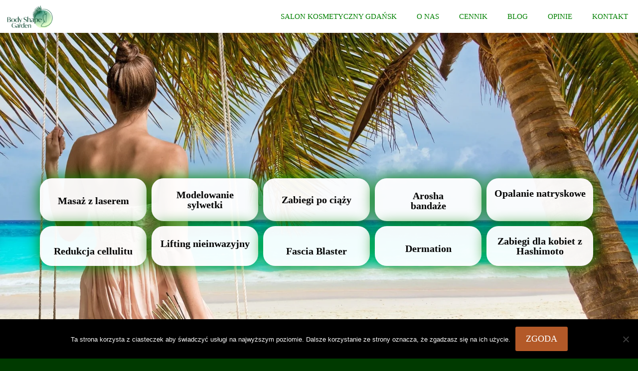

--- FILE ---
content_type: text/css
request_url: https://bsgsopot.com/wp-content/uploads/elementor/css/post-13305.css?ver=1765282031
body_size: 930
content:
.elementor-13305 .elementor-element.elementor-element-a50352d:not(.elementor-motion-effects-element-type-background), .elementor-13305 .elementor-element.elementor-element-a50352d > .elementor-motion-effects-container > .elementor-motion-effects-layer{background-image:url("https://bsgsopot.com/wp-content/uploads/2019/05/beach-2858720_1920.jpg");background-size:cover;}.elementor-13305 .elementor-element.elementor-element-a50352d{transition:background 0.3s, border 0.3s, border-radius 0.3s, box-shadow 0.3s;margin-top:0px;margin-bottom:0px;padding:50px 0px 0px 0px;}.elementor-13305 .elementor-element.elementor-element-a50352d > .elementor-background-overlay{transition:background 0.3s, border-radius 0.3s, opacity 0.3s;}.elementor-13305 .elementor-element.elementor-element-acb11d9:not(.elementor-motion-effects-element-type-background) > .elementor-widget-wrap, .elementor-13305 .elementor-element.elementor-element-acb11d9 > .elementor-widget-wrap > .elementor-motion-effects-container > .elementor-motion-effects-layer{background-color:rgba(255,255,255,0.95);}.elementor-13305 .elementor-element.elementor-element-acb11d9:hover > .elementor-element-populated{background-color:#e0e0e0;box-shadow:0px 0px 60px 0px #008800;}.elementor-13305 .elementor-element.elementor-element-acb11d9 > .elementor-element-populated, .elementor-13305 .elementor-element.elementor-element-acb11d9 > .elementor-element-populated > .elementor-background-overlay, .elementor-13305 .elementor-element.elementor-element-acb11d9 > .elementor-background-slideshow{border-radius:24px 24px 24px 24px;}.elementor-13305 .elementor-element.elementor-element-acb11d9 > .elementor-element-populated{box-shadow:0px 0px 30px 0px #008800;transition:background 0.3s, border 0.3s, border-radius 0.3s, box-shadow 0.3s;margin:0px 10px 10px 0px;--e-column-margin-right:10px;--e-column-margin-left:0px;}.elementor-13305 .elementor-element.elementor-element-acb11d9 > .elementor-element-populated > .elementor-background-overlay{transition:background 0.3s, border-radius 0.3s, opacity 0.3s;}.elementor-13305 .elementor-element.elementor-element-bf83cba > .elementor-widget-container{margin:5px 5px 5px 5px;}.elementor-13305 .elementor-element.elementor-element-bf83cba{text-align:center;}.elementor-13305 .elementor-element.elementor-element-bf83cba .elementor-heading-title{font-size:20px;font-weight:700;text-shadow:0px 0px 0px rgba(0,0,0,0.3);color:#090909;}.elementor-13305 .elementor-element.elementor-element-d4c2390:not(.elementor-motion-effects-element-type-background) > .elementor-widget-wrap, .elementor-13305 .elementor-element.elementor-element-d4c2390 > .elementor-widget-wrap > .elementor-motion-effects-container > .elementor-motion-effects-layer{background-color:rgba(255,255,255,0.95);}.elementor-13305 .elementor-element.elementor-element-d4c2390:hover > .elementor-element-populated{background-color:#e0e0e0;box-shadow:0px 0px 60px 0px #008800;}.elementor-13305 .elementor-element.elementor-element-d4c2390 > .elementor-element-populated, .elementor-13305 .elementor-element.elementor-element-d4c2390 > .elementor-element-populated > .elementor-background-overlay, .elementor-13305 .elementor-element.elementor-element-d4c2390 > .elementor-background-slideshow{border-radius:24px 24px 24px 24px;}.elementor-13305 .elementor-element.elementor-element-d4c2390 > .elementor-element-populated{box-shadow:0px 0px 30px 0px #008800;transition:background 0.3s, border 0.3s, border-radius 0.3s, box-shadow 0.3s;margin:0px 10px 10px 0px;--e-column-margin-right:10px;--e-column-margin-left:0px;}.elementor-13305 .elementor-element.elementor-element-d4c2390 > .elementor-element-populated > .elementor-background-overlay{transition:background 0.3s, border-radius 0.3s, opacity 0.3s;}.elementor-13305 .elementor-element.elementor-element-3ffef7f > .elementor-widget-container{margin:13px 13px 13px 13px;}.elementor-13305 .elementor-element.elementor-element-3ffef7f{text-align:center;}.elementor-13305 .elementor-element.elementor-element-3ffef7f .elementor-heading-title{font-size:20px;font-weight:700;text-shadow:0px 0px 0px rgba(0,0,0,0.3);color:#090909;}.elementor-13305 .elementor-element.elementor-element-cc31543:not(.elementor-motion-effects-element-type-background) > .elementor-widget-wrap, .elementor-13305 .elementor-element.elementor-element-cc31543 > .elementor-widget-wrap > .elementor-motion-effects-container > .elementor-motion-effects-layer{background-color:rgba(255,255,255,0.95);}.elementor-13305 .elementor-element.elementor-element-cc31543:hover > .elementor-element-populated{background-color:#e0e0e0;box-shadow:0px 0px 60px 0px #008800;}.elementor-13305 .elementor-element.elementor-element-cc31543 > .elementor-element-populated, .elementor-13305 .elementor-element.elementor-element-cc31543 > .elementor-element-populated > .elementor-background-overlay, .elementor-13305 .elementor-element.elementor-element-cc31543 > .elementor-background-slideshow{border-radius:24px 24px 24px 24px;}.elementor-13305 .elementor-element.elementor-element-cc31543 > .elementor-element-populated{box-shadow:0px 0px 30px 0px #008800;transition:background 0.3s, border 0.3s, border-radius 0.3s, box-shadow 0.3s;margin:0px 10px 10px 0px;--e-column-margin-right:10px;--e-column-margin-left:0px;}.elementor-13305 .elementor-element.elementor-element-cc31543 > .elementor-element-populated > .elementor-background-overlay{transition:background 0.3s, border-radius 0.3s, opacity 0.3s;}.elementor-13305 .elementor-element.elementor-element-8229534 > .elementor-widget-container{margin:23px 5px 5px 5px;}.elementor-13305 .elementor-element.elementor-element-8229534{text-align:center;}.elementor-13305 .elementor-element.elementor-element-8229534 .elementor-heading-title{font-size:20px;font-weight:700;text-shadow:0px 0px 0px rgba(0,0,0,0.3);color:#090909;}.elementor-13305 .elementor-element.elementor-element-2d8d3ce:not(.elementor-motion-effects-element-type-background) > .elementor-widget-wrap, .elementor-13305 .elementor-element.elementor-element-2d8d3ce > .elementor-widget-wrap > .elementor-motion-effects-container > .elementor-motion-effects-layer{background-color:rgba(255,255,255,0.95);}.elementor-13305 .elementor-element.elementor-element-2d8d3ce:hover > .elementor-element-populated{background-color:#e0e0e0;box-shadow:0px 0px 60px 0px #008800;}.elementor-13305 .elementor-element.elementor-element-2d8d3ce > .elementor-element-populated, .elementor-13305 .elementor-element.elementor-element-2d8d3ce > .elementor-element-populated > .elementor-background-overlay, .elementor-13305 .elementor-element.elementor-element-2d8d3ce > .elementor-background-slideshow{border-radius:24px 24px 24px 24px;}.elementor-13305 .elementor-element.elementor-element-2d8d3ce > .elementor-element-populated{box-shadow:0px 0px 30px 0px #008800;transition:background 0.3s, border 0.3s, border-radius 0.3s, box-shadow 0.3s;margin:0px 10px 10px 0px;--e-column-margin-right:10px;--e-column-margin-left:0px;}.elementor-13305 .elementor-element.elementor-element-2d8d3ce > .elementor-element-populated > .elementor-background-overlay{transition:background 0.3s, border-radius 0.3s, opacity 0.3s;}.elementor-13305 .elementor-element.elementor-element-3a2ee15 > .elementor-widget-container{margin:15px 5px 5px 5px;}.elementor-13305 .elementor-element.elementor-element-3a2ee15{text-align:center;}.elementor-13305 .elementor-element.elementor-element-3a2ee15 .elementor-heading-title{font-size:20px;font-weight:700;text-shadow:0px 0px 0px rgba(0,0,0,0.3);color:#090909;}.elementor-13305 .elementor-element.elementor-element-89c99c5:not(.elementor-motion-effects-element-type-background) > .elementor-widget-wrap, .elementor-13305 .elementor-element.elementor-element-89c99c5 > .elementor-widget-wrap > .elementor-motion-effects-container > .elementor-motion-effects-layer{background-color:rgba(255,255,255,0.95);}.elementor-13305 .elementor-element.elementor-element-89c99c5:hover > .elementor-element-populated{background-color:#e0e0e0;box-shadow:0px 0px 60px 0px #008800;}.elementor-13305 .elementor-element.elementor-element-89c99c5 > .elementor-element-populated, .elementor-13305 .elementor-element.elementor-element-89c99c5 > .elementor-element-populated > .elementor-background-overlay, .elementor-13305 .elementor-element.elementor-element-89c99c5 > .elementor-background-slideshow{border-radius:24px 24px 24px 24px;}.elementor-13305 .elementor-element.elementor-element-89c99c5 > .elementor-element-populated{box-shadow:0px 0px 30px 0px #008800;transition:background 0.3s, border 0.3s, border-radius 0.3s, box-shadow 0.3s;margin:0px 10px 10px 0px;--e-column-margin-right:10px;--e-column-margin-left:0px;}.elementor-13305 .elementor-element.elementor-element-89c99c5 > .elementor-element-populated > .elementor-background-overlay{transition:background 0.3s, border-radius 0.3s, opacity 0.3s;}.elementor-13305 .elementor-element.elementor-element-7e9ce9b > .elementor-widget-container{margin:10px 5px 5px 5px;}.elementor-13305 .elementor-element.elementor-element-7e9ce9b{text-align:center;}.elementor-13305 .elementor-element.elementor-element-7e9ce9b .elementor-heading-title{font-size:20px;font-weight:700;text-shadow:0px 0px 0px rgba(0,0,0,0.3);color:#090909;}.elementor-13305 .elementor-element.elementor-element-c1a0d08:not(.elementor-motion-effects-element-type-background) > .elementor-widget-wrap, .elementor-13305 .elementor-element.elementor-element-c1a0d08 > .elementor-widget-wrap > .elementor-motion-effects-container > .elementor-motion-effects-layer{background-color:rgba(255,255,255,0.95);}.elementor-13305 .elementor-element.elementor-element-c1a0d08:hover > .elementor-element-populated{background-color:#e0e0e0;box-shadow:0px 0px 60px 0px #008800;}.elementor-13305 .elementor-element.elementor-element-c1a0d08 > .elementor-element-populated, .elementor-13305 .elementor-element.elementor-element-c1a0d08 > .elementor-element-populated > .elementor-background-overlay, .elementor-13305 .elementor-element.elementor-element-c1a0d08 > .elementor-background-slideshow{border-radius:24px 24px 24px 24px;}.elementor-13305 .elementor-element.elementor-element-c1a0d08 > .elementor-element-populated{box-shadow:0px 0px 30px 0px #008800;transition:background 0.3s, border 0.3s, border-radius 0.3s, box-shadow 0.3s;margin:0px 10px 10px 0px;--e-column-margin-right:10px;--e-column-margin-left:0px;}.elementor-13305 .elementor-element.elementor-element-c1a0d08 > .elementor-element-populated > .elementor-background-overlay{transition:background 0.3s, border-radius 0.3s, opacity 0.3s;}.elementor-13305 .elementor-element.elementor-element-8b5d592 > .elementor-widget-container{margin:030px 0px 0px 0px;}.elementor-13305 .elementor-element.elementor-element-8b5d592{text-align:center;}.elementor-13305 .elementor-element.elementor-element-8b5d592 .elementor-heading-title{font-size:20px;font-weight:700;text-shadow:0px 0px 0px rgba(0,0,0,0.3);color:#090909;}.elementor-13305 .elementor-element.elementor-element-85c560e:not(.elementor-motion-effects-element-type-background) > .elementor-widget-wrap, .elementor-13305 .elementor-element.elementor-element-85c560e > .elementor-widget-wrap > .elementor-motion-effects-container > .elementor-motion-effects-layer{background-color:rgba(255,255,255,0.95);}.elementor-13305 .elementor-element.elementor-element-85c560e:hover > .elementor-element-populated{background-color:#e0e0e0;box-shadow:0px 0px 60px 0px #008800;}.elementor-13305 .elementor-element.elementor-element-85c560e > .elementor-element-populated, .elementor-13305 .elementor-element.elementor-element-85c560e > .elementor-element-populated > .elementor-background-overlay, .elementor-13305 .elementor-element.elementor-element-85c560e > .elementor-background-slideshow{border-radius:24px 24px 24px 24px;}.elementor-13305 .elementor-element.elementor-element-85c560e > .elementor-element-populated{box-shadow:0px 0px 30px 0px #008800;transition:background 0.3s, border 0.3s, border-radius 0.3s, box-shadow 0.3s;margin:0px 10px 10px 0px;--e-column-margin-right:10px;--e-column-margin-left:0px;}.elementor-13305 .elementor-element.elementor-element-85c560e > .elementor-element-populated > .elementor-background-overlay{transition:background 0.3s, border-radius 0.3s, opacity 0.3s;}.elementor-13305 .elementor-element.elementor-element-11bf5d7 > .elementor-widget-container{margin:15px 0px 5px 0px;}.elementor-13305 .elementor-element.elementor-element-11bf5d7{text-align:center;}.elementor-13305 .elementor-element.elementor-element-11bf5d7 .elementor-heading-title{font-size:20px;font-weight:700;text-shadow:0px 0px 0px rgba(0,0,0,0.3);color:#090909;}.elementor-13305 .elementor-element.elementor-element-ffc3dab:not(.elementor-motion-effects-element-type-background) > .elementor-widget-wrap, .elementor-13305 .elementor-element.elementor-element-ffc3dab > .elementor-widget-wrap > .elementor-motion-effects-container > .elementor-motion-effects-layer{background-color:rgba(255,255,255,0.95);}.elementor-13305 .elementor-element.elementor-element-ffc3dab:hover > .elementor-element-populated{background-color:#e0e0e0;box-shadow:0px 0px 60px 0px #008800;}.elementor-13305 .elementor-element.elementor-element-ffc3dab > .elementor-element-populated, .elementor-13305 .elementor-element.elementor-element-ffc3dab > .elementor-element-populated > .elementor-background-overlay, .elementor-13305 .elementor-element.elementor-element-ffc3dab > .elementor-background-slideshow{border-radius:24px 24px 24px 24px;}.elementor-13305 .elementor-element.elementor-element-ffc3dab > .elementor-element-populated{box-shadow:0px 0px 30px 0px #008800;transition:background 0.3s, border 0.3s, border-radius 0.3s, box-shadow 0.3s;margin:0px 10px 10px 0px;--e-column-margin-right:10px;--e-column-margin-left:0px;}.elementor-13305 .elementor-element.elementor-element-ffc3dab > .elementor-element-populated > .elementor-background-overlay{transition:background 0.3s, border-radius 0.3s, opacity 0.3s;}.elementor-13305 .elementor-element.elementor-element-a7f378b > .elementor-widget-container{margin:10px 10px 10px 10px;}.elementor-13305 .elementor-element.elementor-element-a7f378b{text-align:center;}.elementor-13305 .elementor-element.elementor-element-a7f378b .elementor-heading-title{font-size:20px;font-weight:700;text-shadow:0px 0px 0px rgba(0,0,0,0.3);color:#090909;}.elementor-13305 .elementor-element.elementor-element-8545235:not(.elementor-motion-effects-element-type-background) > .elementor-widget-wrap, .elementor-13305 .elementor-element.elementor-element-8545235 > .elementor-widget-wrap > .elementor-motion-effects-container > .elementor-motion-effects-layer{background-color:rgba(255,255,255,0.95);}.elementor-13305 .elementor-element.elementor-element-8545235:hover > .elementor-element-populated{background-color:#e0e0e0;box-shadow:0px 0px 60px 0px #008800;}.elementor-bc-flex-widget .elementor-13305 .elementor-element.elementor-element-8545235.elementor-column .elementor-widget-wrap{align-items:center;}.elementor-13305 .elementor-element.elementor-element-8545235.elementor-column.elementor-element[data-element_type="column"] > .elementor-widget-wrap.elementor-element-populated{align-content:center;align-items:center;}.elementor-13305 .elementor-element.elementor-element-8545235 > .elementor-element-populated, .elementor-13305 .elementor-element.elementor-element-8545235 > .elementor-element-populated > .elementor-background-overlay, .elementor-13305 .elementor-element.elementor-element-8545235 > .elementor-background-slideshow{border-radius:24px 24px 24px 24px;}.elementor-13305 .elementor-element.elementor-element-8545235 > .elementor-element-populated{box-shadow:0px 0px 30px 0px #008800;transition:background 0.3s, border 0.3s, border-radius 0.3s, box-shadow 0.3s;margin:0px 10px 10px 0px;--e-column-margin-right:10px;--e-column-margin-left:0px;}.elementor-13305 .elementor-element.elementor-element-8545235 > .elementor-element-populated > .elementor-background-overlay{transition:background 0.3s, border-radius 0.3s, opacity 0.3s;}.elementor-13305 .elementor-element.elementor-element-699ead3 > .elementor-widget-container{margin:15px 5px 5px 5px;}.elementor-13305 .elementor-element.elementor-element-699ead3{text-align:center;}.elementor-13305 .elementor-element.elementor-element-699ead3 .elementor-heading-title{font-size:20px;font-weight:700;text-shadow:0px 0px 0px rgba(0,0,0,0.3);color:#090909;}.elementor-13305 .elementor-element.elementor-element-e28ff5d:not(.elementor-motion-effects-element-type-background) > .elementor-widget-wrap, .elementor-13305 .elementor-element.elementor-element-e28ff5d > .elementor-widget-wrap > .elementor-motion-effects-container > .elementor-motion-effects-layer{background-color:rgba(255,255,255,0.95);}.elementor-13305 .elementor-element.elementor-element-e28ff5d:hover > .elementor-element-populated{background-color:#e0e0e0;box-shadow:0px 0px 60px 0px #008800;}.elementor-13305 .elementor-element.elementor-element-e28ff5d > .elementor-element-populated, .elementor-13305 .elementor-element.elementor-element-e28ff5d > .elementor-element-populated > .elementor-background-overlay, .elementor-13305 .elementor-element.elementor-element-e28ff5d > .elementor-background-slideshow{border-radius:24px 24px 24px 24px;}.elementor-13305 .elementor-element.elementor-element-e28ff5d > .elementor-element-populated{box-shadow:0px 0px 30px 0px #008800;transition:background 0.3s, border 0.3s, border-radius 0.3s, box-shadow 0.3s;margin:0px 10px 10px 0px;--e-column-margin-right:10px;--e-column-margin-left:0px;}.elementor-13305 .elementor-element.elementor-element-e28ff5d > .elementor-element-populated > .elementor-background-overlay{transition:background 0.3s, border-radius 0.3s, opacity 0.3s;}.elementor-13305 .elementor-element.elementor-element-5d40940 > .elementor-widget-container{margin:10px 10px 10px 10px;}.elementor-13305 .elementor-element.elementor-element-5d40940{text-align:center;}.elementor-13305 .elementor-element.elementor-element-5d40940 .elementor-heading-title{font-size:20px;font-weight:700;text-shadow:0px 0px 0px rgba(0,0,0,0.3);color:#090909;}.elementor-13305 .elementor-element.elementor-element-1fc85f5c{padding:0px 0px 120px 0px;}.elementor-13305 .elementor-element.elementor-element-7c54de6{--spacer-size:78px;}.elementor-13305 .elementor-element.elementor-element-27d1bbe{text-align:center;}.elementor-13305 .elementor-element.elementor-element-d021e5c > .elementor-widget-container{padding:30px 0px 0px 0px;}@media(max-width:1024px){.elementor-13305 .elementor-element.elementor-element-1fc85f5c{padding:60px 0px 60px 0px;}.elementor-13305 .elementor-element.elementor-element-2c161e1f > .elementor-element-populated{padding:0px 30px 0px 30px;}}